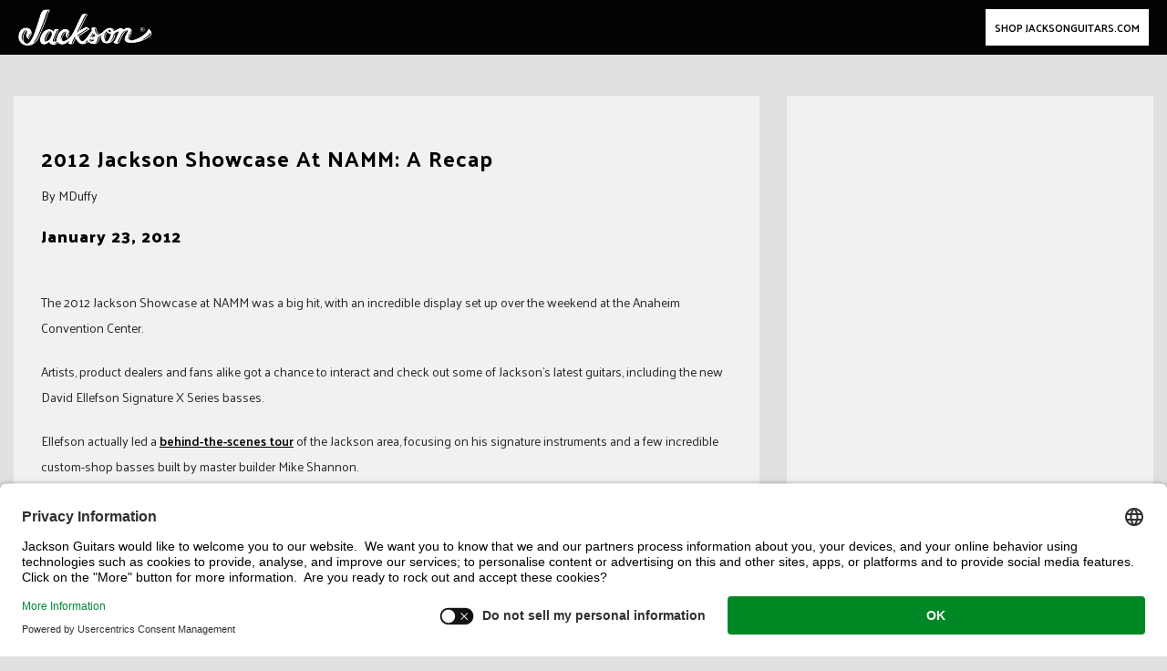

--- FILE ---
content_type: text/html; charset=UTF-8
request_url: https://blog.jacksonguitars.com/2012-jackson-showcase-at-namm-a-recap/
body_size: 16287
content:
<!DOCTYPE html>
<html lang="en-US" prefix="og: http://ogp.me/ns# article: http://ogp.me/ns/article#">
<head>
<meta charset="UTF-8">
<meta name="viewport" content="width=device-width, initial-scale=1">
<link rel="profile" href="http://gmpg.org/xfn/11">
<!--<link rel="stylesheet" type="text/css" href="//www.jacksonguitars.com/assets/app.min.css" />-->
<link rel="stylesheet" href="https://www.jacksonguitars.com/on/demandware.static/Sites-Jackson-Site/-/en_US/v1632782014063/css/global.css">

<title>2012 Jackson Showcase At NAMM: A Recap &#8211; Jackson® Guitars Blog</title>
<meta name='robots' content='max-image-preview:large' />
	<style>img:is([sizes="auto" i], [sizes^="auto," i]) { contain-intrinsic-size: 3000px 1500px }</style>
	<link rel='dns-prefetch' href='//static.addtoany.com' />
<link rel='dns-prefetch' href='//fonts.googleapis.com' />
<link rel="alternate" type="application/rss+xml" title="Jackson® Guitars Blog &raquo; Feed" href="https://blog.jacksonguitars.com/feed/" />
<script type="text/javascript">
/* <![CDATA[ */
window._wpemojiSettings = {"baseUrl":"https:\/\/s.w.org\/images\/core\/emoji\/16.0.1\/72x72\/","ext":".png","svgUrl":"https:\/\/s.w.org\/images\/core\/emoji\/16.0.1\/svg\/","svgExt":".svg","source":{"concatemoji":"https:\/\/s24176.pcdn.co\/wp-includes\/js\/wp-emoji-release.min.js"}};
/*! This file is auto-generated */
!function(s,n){var o,i,e;function c(e){try{var t={supportTests:e,timestamp:(new Date).valueOf()};sessionStorage.setItem(o,JSON.stringify(t))}catch(e){}}function p(e,t,n){e.clearRect(0,0,e.canvas.width,e.canvas.height),e.fillText(t,0,0);var t=new Uint32Array(e.getImageData(0,0,e.canvas.width,e.canvas.height).data),a=(e.clearRect(0,0,e.canvas.width,e.canvas.height),e.fillText(n,0,0),new Uint32Array(e.getImageData(0,0,e.canvas.width,e.canvas.height).data));return t.every(function(e,t){return e===a[t]})}function u(e,t){e.clearRect(0,0,e.canvas.width,e.canvas.height),e.fillText(t,0,0);for(var n=e.getImageData(16,16,1,1),a=0;a<n.data.length;a++)if(0!==n.data[a])return!1;return!0}function f(e,t,n,a){switch(t){case"flag":return n(e,"\ud83c\udff3\ufe0f\u200d\u26a7\ufe0f","\ud83c\udff3\ufe0f\u200b\u26a7\ufe0f")?!1:!n(e,"\ud83c\udde8\ud83c\uddf6","\ud83c\udde8\u200b\ud83c\uddf6")&&!n(e,"\ud83c\udff4\udb40\udc67\udb40\udc62\udb40\udc65\udb40\udc6e\udb40\udc67\udb40\udc7f","\ud83c\udff4\u200b\udb40\udc67\u200b\udb40\udc62\u200b\udb40\udc65\u200b\udb40\udc6e\u200b\udb40\udc67\u200b\udb40\udc7f");case"emoji":return!a(e,"\ud83e\udedf")}return!1}function g(e,t,n,a){var r="undefined"!=typeof WorkerGlobalScope&&self instanceof WorkerGlobalScope?new OffscreenCanvas(300,150):s.createElement("canvas"),o=r.getContext("2d",{willReadFrequently:!0}),i=(o.textBaseline="top",o.font="600 32px Arial",{});return e.forEach(function(e){i[e]=t(o,e,n,a)}),i}function t(e){var t=s.createElement("script");t.src=e,t.defer=!0,s.head.appendChild(t)}"undefined"!=typeof Promise&&(o="wpEmojiSettingsSupports",i=["flag","emoji"],n.supports={everything:!0,everythingExceptFlag:!0},e=new Promise(function(e){s.addEventListener("DOMContentLoaded",e,{once:!0})}),new Promise(function(t){var n=function(){try{var e=JSON.parse(sessionStorage.getItem(o));if("object"==typeof e&&"number"==typeof e.timestamp&&(new Date).valueOf()<e.timestamp+604800&&"object"==typeof e.supportTests)return e.supportTests}catch(e){}return null}();if(!n){if("undefined"!=typeof Worker&&"undefined"!=typeof OffscreenCanvas&&"undefined"!=typeof URL&&URL.createObjectURL&&"undefined"!=typeof Blob)try{var e="postMessage("+g.toString()+"("+[JSON.stringify(i),f.toString(),p.toString(),u.toString()].join(",")+"));",a=new Blob([e],{type:"text/javascript"}),r=new Worker(URL.createObjectURL(a),{name:"wpTestEmojiSupports"});return void(r.onmessage=function(e){c(n=e.data),r.terminate(),t(n)})}catch(e){}c(n=g(i,f,p,u))}t(n)}).then(function(e){for(var t in e)n.supports[t]=e[t],n.supports.everything=n.supports.everything&&n.supports[t],"flag"!==t&&(n.supports.everythingExceptFlag=n.supports.everythingExceptFlag&&n.supports[t]);n.supports.everythingExceptFlag=n.supports.everythingExceptFlag&&!n.supports.flag,n.DOMReady=!1,n.readyCallback=function(){n.DOMReady=!0}}).then(function(){return e}).then(function(){var e;n.supports.everything||(n.readyCallback(),(e=n.source||{}).concatemoji?t(e.concatemoji):e.wpemoji&&e.twemoji&&(t(e.twemoji),t(e.wpemoji)))}))}((window,document),window._wpemojiSettings);
/* ]]> */
</script>
<link rel='stylesheet' id='sbi_styles-css' href='https://s24176.pcdn.co/wp-content/plugins/instagram-feed/css/sbi-styles.min.css' type='text/css' media='all' />
<link rel='stylesheet' id='bootstrap-css' href='https://s24176.pcdn.co/wp-content/themes/greatmag/bootstrap/css/bootstrap.min.css' type='text/css' media='all' />
<style id='wp-emoji-styles-inline-css' type='text/css'>

	img.wp-smiley, img.emoji {
		display: inline !important;
		border: none !important;
		box-shadow: none !important;
		height: 1em !important;
		width: 1em !important;
		margin: 0 0.07em !important;
		vertical-align: -0.1em !important;
		background: none !important;
		padding: 0 !important;
	}
</style>
<link rel='stylesheet' id='wp-block-library-css' href='https://s24176.pcdn.co/wp-includes/css/dist/block-library/style.min.css' type='text/css' media='all' />
<style id='classic-theme-styles-inline-css' type='text/css'>
/*! This file is auto-generated */
.wp-block-button__link{color:#fff;background-color:#32373c;border-radius:9999px;box-shadow:none;text-decoration:none;padding:calc(.667em + 2px) calc(1.333em + 2px);font-size:1.125em}.wp-block-file__button{background:#32373c;color:#fff;text-decoration:none}
</style>
<style id='global-styles-inline-css' type='text/css'>
:root{--wp--preset--aspect-ratio--square: 1;--wp--preset--aspect-ratio--4-3: 4/3;--wp--preset--aspect-ratio--3-4: 3/4;--wp--preset--aspect-ratio--3-2: 3/2;--wp--preset--aspect-ratio--2-3: 2/3;--wp--preset--aspect-ratio--16-9: 16/9;--wp--preset--aspect-ratio--9-16: 9/16;--wp--preset--color--black: #000000;--wp--preset--color--cyan-bluish-gray: #abb8c3;--wp--preset--color--white: #ffffff;--wp--preset--color--pale-pink: #f78da7;--wp--preset--color--vivid-red: #cf2e2e;--wp--preset--color--luminous-vivid-orange: #ff6900;--wp--preset--color--luminous-vivid-amber: #fcb900;--wp--preset--color--light-green-cyan: #7bdcb5;--wp--preset--color--vivid-green-cyan: #00d084;--wp--preset--color--pale-cyan-blue: #8ed1fc;--wp--preset--color--vivid-cyan-blue: #0693e3;--wp--preset--color--vivid-purple: #9b51e0;--wp--preset--gradient--vivid-cyan-blue-to-vivid-purple: linear-gradient(135deg,rgba(6,147,227,1) 0%,rgb(155,81,224) 100%);--wp--preset--gradient--light-green-cyan-to-vivid-green-cyan: linear-gradient(135deg,rgb(122,220,180) 0%,rgb(0,208,130) 100%);--wp--preset--gradient--luminous-vivid-amber-to-luminous-vivid-orange: linear-gradient(135deg,rgba(252,185,0,1) 0%,rgba(255,105,0,1) 100%);--wp--preset--gradient--luminous-vivid-orange-to-vivid-red: linear-gradient(135deg,rgba(255,105,0,1) 0%,rgb(207,46,46) 100%);--wp--preset--gradient--very-light-gray-to-cyan-bluish-gray: linear-gradient(135deg,rgb(238,238,238) 0%,rgb(169,184,195) 100%);--wp--preset--gradient--cool-to-warm-spectrum: linear-gradient(135deg,rgb(74,234,220) 0%,rgb(151,120,209) 20%,rgb(207,42,186) 40%,rgb(238,44,130) 60%,rgb(251,105,98) 80%,rgb(254,248,76) 100%);--wp--preset--gradient--blush-light-purple: linear-gradient(135deg,rgb(255,206,236) 0%,rgb(152,150,240) 100%);--wp--preset--gradient--blush-bordeaux: linear-gradient(135deg,rgb(254,205,165) 0%,rgb(254,45,45) 50%,rgb(107,0,62) 100%);--wp--preset--gradient--luminous-dusk: linear-gradient(135deg,rgb(255,203,112) 0%,rgb(199,81,192) 50%,rgb(65,88,208) 100%);--wp--preset--gradient--pale-ocean: linear-gradient(135deg,rgb(255,245,203) 0%,rgb(182,227,212) 50%,rgb(51,167,181) 100%);--wp--preset--gradient--electric-grass: linear-gradient(135deg,rgb(202,248,128) 0%,rgb(113,206,126) 100%);--wp--preset--gradient--midnight: linear-gradient(135deg,rgb(2,3,129) 0%,rgb(40,116,252) 100%);--wp--preset--font-size--small: 13px;--wp--preset--font-size--medium: 20px;--wp--preset--font-size--large: 36px;--wp--preset--font-size--x-large: 42px;--wp--preset--spacing--20: 0.44rem;--wp--preset--spacing--30: 0.67rem;--wp--preset--spacing--40: 1rem;--wp--preset--spacing--50: 1.5rem;--wp--preset--spacing--60: 2.25rem;--wp--preset--spacing--70: 3.38rem;--wp--preset--spacing--80: 5.06rem;--wp--preset--shadow--natural: 6px 6px 9px rgba(0, 0, 0, 0.2);--wp--preset--shadow--deep: 12px 12px 50px rgba(0, 0, 0, 0.4);--wp--preset--shadow--sharp: 6px 6px 0px rgba(0, 0, 0, 0.2);--wp--preset--shadow--outlined: 6px 6px 0px -3px rgba(255, 255, 255, 1), 6px 6px rgba(0, 0, 0, 1);--wp--preset--shadow--crisp: 6px 6px 0px rgba(0, 0, 0, 1);}:where(.is-layout-flex){gap: 0.5em;}:where(.is-layout-grid){gap: 0.5em;}body .is-layout-flex{display: flex;}.is-layout-flex{flex-wrap: wrap;align-items: center;}.is-layout-flex > :is(*, div){margin: 0;}body .is-layout-grid{display: grid;}.is-layout-grid > :is(*, div){margin: 0;}:where(.wp-block-columns.is-layout-flex){gap: 2em;}:where(.wp-block-columns.is-layout-grid){gap: 2em;}:where(.wp-block-post-template.is-layout-flex){gap: 1.25em;}:where(.wp-block-post-template.is-layout-grid){gap: 1.25em;}.has-black-color{color: var(--wp--preset--color--black) !important;}.has-cyan-bluish-gray-color{color: var(--wp--preset--color--cyan-bluish-gray) !important;}.has-white-color{color: var(--wp--preset--color--white) !important;}.has-pale-pink-color{color: var(--wp--preset--color--pale-pink) !important;}.has-vivid-red-color{color: var(--wp--preset--color--vivid-red) !important;}.has-luminous-vivid-orange-color{color: var(--wp--preset--color--luminous-vivid-orange) !important;}.has-luminous-vivid-amber-color{color: var(--wp--preset--color--luminous-vivid-amber) !important;}.has-light-green-cyan-color{color: var(--wp--preset--color--light-green-cyan) !important;}.has-vivid-green-cyan-color{color: var(--wp--preset--color--vivid-green-cyan) !important;}.has-pale-cyan-blue-color{color: var(--wp--preset--color--pale-cyan-blue) !important;}.has-vivid-cyan-blue-color{color: var(--wp--preset--color--vivid-cyan-blue) !important;}.has-vivid-purple-color{color: var(--wp--preset--color--vivid-purple) !important;}.has-black-background-color{background-color: var(--wp--preset--color--black) !important;}.has-cyan-bluish-gray-background-color{background-color: var(--wp--preset--color--cyan-bluish-gray) !important;}.has-white-background-color{background-color: var(--wp--preset--color--white) !important;}.has-pale-pink-background-color{background-color: var(--wp--preset--color--pale-pink) !important;}.has-vivid-red-background-color{background-color: var(--wp--preset--color--vivid-red) !important;}.has-luminous-vivid-orange-background-color{background-color: var(--wp--preset--color--luminous-vivid-orange) !important;}.has-luminous-vivid-amber-background-color{background-color: var(--wp--preset--color--luminous-vivid-amber) !important;}.has-light-green-cyan-background-color{background-color: var(--wp--preset--color--light-green-cyan) !important;}.has-vivid-green-cyan-background-color{background-color: var(--wp--preset--color--vivid-green-cyan) !important;}.has-pale-cyan-blue-background-color{background-color: var(--wp--preset--color--pale-cyan-blue) !important;}.has-vivid-cyan-blue-background-color{background-color: var(--wp--preset--color--vivid-cyan-blue) !important;}.has-vivid-purple-background-color{background-color: var(--wp--preset--color--vivid-purple) !important;}.has-black-border-color{border-color: var(--wp--preset--color--black) !important;}.has-cyan-bluish-gray-border-color{border-color: var(--wp--preset--color--cyan-bluish-gray) !important;}.has-white-border-color{border-color: var(--wp--preset--color--white) !important;}.has-pale-pink-border-color{border-color: var(--wp--preset--color--pale-pink) !important;}.has-vivid-red-border-color{border-color: var(--wp--preset--color--vivid-red) !important;}.has-luminous-vivid-orange-border-color{border-color: var(--wp--preset--color--luminous-vivid-orange) !important;}.has-luminous-vivid-amber-border-color{border-color: var(--wp--preset--color--luminous-vivid-amber) !important;}.has-light-green-cyan-border-color{border-color: var(--wp--preset--color--light-green-cyan) !important;}.has-vivid-green-cyan-border-color{border-color: var(--wp--preset--color--vivid-green-cyan) !important;}.has-pale-cyan-blue-border-color{border-color: var(--wp--preset--color--pale-cyan-blue) !important;}.has-vivid-cyan-blue-border-color{border-color: var(--wp--preset--color--vivid-cyan-blue) !important;}.has-vivid-purple-border-color{border-color: var(--wp--preset--color--vivid-purple) !important;}.has-vivid-cyan-blue-to-vivid-purple-gradient-background{background: var(--wp--preset--gradient--vivid-cyan-blue-to-vivid-purple) !important;}.has-light-green-cyan-to-vivid-green-cyan-gradient-background{background: var(--wp--preset--gradient--light-green-cyan-to-vivid-green-cyan) !important;}.has-luminous-vivid-amber-to-luminous-vivid-orange-gradient-background{background: var(--wp--preset--gradient--luminous-vivid-amber-to-luminous-vivid-orange) !important;}.has-luminous-vivid-orange-to-vivid-red-gradient-background{background: var(--wp--preset--gradient--luminous-vivid-orange-to-vivid-red) !important;}.has-very-light-gray-to-cyan-bluish-gray-gradient-background{background: var(--wp--preset--gradient--very-light-gray-to-cyan-bluish-gray) !important;}.has-cool-to-warm-spectrum-gradient-background{background: var(--wp--preset--gradient--cool-to-warm-spectrum) !important;}.has-blush-light-purple-gradient-background{background: var(--wp--preset--gradient--blush-light-purple) !important;}.has-blush-bordeaux-gradient-background{background: var(--wp--preset--gradient--blush-bordeaux) !important;}.has-luminous-dusk-gradient-background{background: var(--wp--preset--gradient--luminous-dusk) !important;}.has-pale-ocean-gradient-background{background: var(--wp--preset--gradient--pale-ocean) !important;}.has-electric-grass-gradient-background{background: var(--wp--preset--gradient--electric-grass) !important;}.has-midnight-gradient-background{background: var(--wp--preset--gradient--midnight) !important;}.has-small-font-size{font-size: var(--wp--preset--font-size--small) !important;}.has-medium-font-size{font-size: var(--wp--preset--font-size--medium) !important;}.has-large-font-size{font-size: var(--wp--preset--font-size--large) !important;}.has-x-large-font-size{font-size: var(--wp--preset--font-size--x-large) !important;}
:where(.wp-block-post-template.is-layout-flex){gap: 1.25em;}:where(.wp-block-post-template.is-layout-grid){gap: 1.25em;}
:where(.wp-block-columns.is-layout-flex){gap: 2em;}:where(.wp-block-columns.is-layout-grid){gap: 2em;}
:root :where(.wp-block-pullquote){font-size: 1.5em;line-height: 1.6;}
</style>
<link rel='stylesheet' id='chld_thm_cfg_parent-css' href='https://s24176.pcdn.co/wp-content/themes/greatmag/style.css' type='text/css' media='all' />
<link rel='stylesheet' id='greatmag-style-css' href='https://s24176.pcdn.co/wp-content/themes/JacksonNews2021/style.css' type='text/css' media='all' />
<style id='greatmag-style-inline-css' type='text/css'>
.site-title,.site-title a,.site-title a:hover { color:#000000}
.site-description { color:#999999}
.site-branding { background-color:#eeeeee}
.navbar.bgf6 { background-color:#f6f6f6}
.top-header { background-color:#222222}
.navbar .navbar-nav > li > a { color:#999999}
.preloader,.progress-bar,.comment-form .btn:hover, .comment-form .btn:focus,.contact-form .btn,.back-to-page:hover, .back-to-page:focus,.ready-to-contact .btn,.dc2:first-letter,.list-style1 li:before,.navbar .navbar-nav > li .dropdown-menu > li .absp-cat:hover, .navbar .navbar-nav > li .dropdown-menu > li .absp-cat:focus,.absp-cat:hover, .absp-cat:focus,.btn-primary:hover, .btn-primary:focus,.button:hover,button:hover,input[type="button"]:hover,input[type="reset"]:hover,input[type="submit"]:hover { background-color:#000000}
a:hover,a:focus,.nav>li>a:hover, .nav>li>a:focus,.sidebar-area .widget a:hover,.ps-quote:before,.author-posts-link,.fun-fact .this-icon,.dc1:first-letter,.list-style3 li:before,.list-style2 li:before,.pbc-carousel .owl-prev:hover, .pbc-carousel .owl-prev:focus, .pbc-carousel .owl-next:hover, .pbc-carousel .owl-next:focus, .pbc-carousel2 .owl-prev:hover, .pbc-carousel2 .owl-prev:focus, .pbc-carousel2 .owl-next:hover, .pbc-carousel2 .owl-next:focus, .video-posts-carousel .owl-prev:hover, .video-posts-carousel .owl-prev:focus, .video-posts-carousel .owl-next:hover, .video-posts-carousel .owl-next:focus,.post-title-small:hover, .post-title-small:focus,.post-title-standard:hover, .post-title-standard:focus,.go-top:hover, .go-top:focus,.mob-social-menu li a:hover, .mob-social-menu li a:focus,.off-close,.navbar .navbar-nav > li .dropdown-menu > li .this-title a:hover, .navbar .navbar-nav > li .dropdown-menu > li .this-title a:focus,.section-title .this-title span,.breaking-news.media a:hover, .breaking-news.media a:focus, .review-stars li { color:#000000}
.comment-form .btn:hover, .comment-form .btn:focus,.fun-fact .this-icon,.login-drop { border-color:#000000}
.footer-widgets { background-color:#222222}
.footer-widgets, .footer-widgets a:not(:hover) { color:#bbbbbb}
.footer-widgets .widget-title { color:#ffffff}
.bottom-footer { background-color:#191919}
.site-info, .site-info a:not(:hover) { color:#ffffff}
body, .sidebar-area .widget, .sidebar-area .widget a, .sidebar-area .widget select { color:#282828}
body { font-family:Palanquin;}
h1,h2,h3,h4,h5,h6,.site-title,.post-title-standard,.post-title-small,.post-title-big { font-family:Palanquin Dark;}
.site-title { font-size:24px; }
.site-description { font-size:16px; }
body { font-size:14px; }
.navbar .navbar-nav > li > a { font-size:13px; }
.post-title-standard { font-size:16px; }
.entry-title.post-title-big { font-size:24px; }
.widget-area .widget-title, .footer-widgets .widget-title { font-size:12px; }

</style>
<link rel='stylesheet' id='greatmag-fonts-css' href='https://fonts.googleapis.com/css?family=Palanquin%3A400%2C400italic%2C600%2C600italic%7CPalanquin+Dark%3A400%2C400italic%2C600%2C600italic&#038;subset=latin%2Clatin-ext%2Ccyrillic' type='text/css' media='all' />
<link rel='stylesheet' id='font-awesome-css' href='https://s24176.pcdn.co/wp-content/themes/greatmag/fonts/font-awesome.min.css' type='text/css' media='all' />
<link rel='stylesheet' id='addtoany-css' href='https://s24176.pcdn.co/wp-content/plugins/add-to-any/addtoany.min.css' type='text/css' media='all' />
<style id='addtoany-inline-css' type='text/css'>
a.a2a_i, i.a2a_i {
    font-family: palanquin dark !important;
    color: #000 !important;
    text-transform: uppercase !important;
    font-size: .69rem !important;
    letter-spacing: 1px !important;
}

#a2apage_show_more_less {
    font-size: .69rem !important;
    font-family: palanquin dark !important; 
    text-transform: uppercase !important;
    letter-spacing: 1px !important;
    color: #000;
}
</style>
<script type="text/javascript" id="addtoany-core-js-before">
/* <![CDATA[ */
window.a2a_config=window.a2a_config||{};a2a_config.callbacks=[];a2a_config.overlays=[];a2a_config.templates={};
a2a_config.color_main = "000";a2a_config.color_border = "353535";a2a_config.color_link_text = "353535";a2a_config.color_link_text_hover = "f1f1f1";a2a_config.color_arrow_hover = "fff";
/* ]]> */
</script>
<script type="text/javascript" defer src="https://static.addtoany.com/menu/page.js" id="addtoany-core-js"></script>
<script type="text/javascript" src="https://s24176.pcdn.co/wp-includes/js/jquery/jquery.min.js" id="jquery-core-js"></script>
<script type="text/javascript" src="https://s24176.pcdn.co/wp-includes/js/jquery/jquery-migrate.min.js" id="jquery-migrate-js"></script>
<script type="text/javascript" defer src="https://s24176.pcdn.co/wp-content/plugins/add-to-any/addtoany.min.js" id="addtoany-jquery-js"></script>
<script type="text/javascript" id="whp7094front.js2261-js-extra">
/* <![CDATA[ */
var whp_local_data = {"add_url":"https:\/\/blog.jacksonguitars.com\/wp-admin\/post-new.php?post_type=event","ajaxurl":"https:\/\/blog.jacksonguitars.com\/wp-admin\/admin-ajax.php"};
/* ]]> */
</script>
<script type="text/javascript" src="https://s24176.pcdn.co/wp-content/plugins/wp-security-hardening/modules/js/front.js" id="whp7094front.js2261-js"></script>
<link rel="https://api.w.org/" href="https://blog.jacksonguitars.com/wp-json/" /><link rel="alternate" title="JSON" type="application/json" href="https://blog.jacksonguitars.com/wp-json/wp/v2/posts/5258" /><link rel="EditURI" type="application/rsd+xml" title="RSD" href="https://blog.jacksonguitars.com/xmlrpc.php?rsd" />

<link rel="canonical" href="https://blog.jacksonguitars.com/2012-jackson-showcase-at-namm-a-recap/" />
<link rel='shortlink' href='https://blog.jacksonguitars.com/?p=5258' />
<link rel="alternate" title="oEmbed (JSON)" type="application/json+oembed" href="https://blog.jacksonguitars.com/wp-json/oembed/1.0/embed?url=https%3A%2F%2Fblog.jacksonguitars.com%2F2012-jackson-showcase-at-namm-a-recap%2F" />
<link rel="alternate" title="oEmbed (XML)" type="text/xml+oembed" href="https://blog.jacksonguitars.com/wp-json/oembed/1.0/embed?url=https%3A%2F%2Fblog.jacksonguitars.com%2F2012-jackson-showcase-at-namm-a-recap%2F&#038;format=xml" />

		<!-- GA Google Analytics @ https://m0n.co/ga -->
		<script async src="https://www.googletagmanager.com/gtag/js?id=UA-4063999-3"></script>
		<script>
			window.dataLayer = window.dataLayer || [];
			function gtag(){dataLayer.push(arguments);}
			gtag('js', new Date());
			gtag('config', 'UA-4063999-3');
		</script>

	<!-- Global site tag (gtag.js) - Google Analytics -->
<script async src="https://www.googletagmanager.com/gtag/js?id=UA-4063999-3"></script>
<script>
  window.dataLayer = window.dataLayer || [];
  function gtag(){dataLayer.push(arguments);}
  gtag('js', new Date());

  gtag('config', 'UA-4063999-3');
</script>

<meta property="og:title" name="og:title" content="2012 Jackson Showcase At NAMM: A Recap" />
<meta property="og:type" name="og:type" content="article" />
<meta property="og:image" name="og:image" content="https://s24176.pcdn.co/wp-content/uploads/2012/01/IanEllefson.jpg" />
<meta property="og:image" name="og:image" content="https://s24176.pcdn.co/wp-content/uploads/2012/01/ASmith.jpg" />
<meta property="og:url" name="og:url" content="https://blog.jacksonguitars.com/2012-jackson-showcase-at-namm-a-recap/" />
<meta property="og:description" name="og:description" content="The 2012 Jackson Showcase at NAMM was a big hit, with an incredible display set up over the weekend at the Anaheim Convention Center. Artists,&nbsp;[ &hellip; ]" />
<meta property="og:locale" name="og:locale" content="en_US" />
<meta property="og:site_name" name="og:site_name" content="Jackson® Guitars Blog" />
<meta property="twitter:card" name="twitter:card" content="summary_large_image" />
<meta property="article:tag" name="article:tag" content="2012 Jackson Showcase" />
<meta property="article:tag" name="article:tag" content="Adrian Smith" />
<meta property="article:tag" name="article:tag" content="Anthrax" />
<meta property="article:tag" name="article:tag" content="Chris Broderick" />
<meta property="article:tag" name="article:tag" content="David Ellefson" />
<meta property="article:tag" name="article:tag" content="Iron Maiden" />
<meta property="article:tag" name="article:tag" content="Megadeth" />
<meta property="article:tag" name="article:tag" content="Metal Mike Chlasciak" />
<meta property="article:tag" name="article:tag" content="NAMM" />
<meta property="article:tag" name="article:tag" content="Scott Ian" />
<meta property="article:section" name="article:section" content="Artist News" />
<meta property="article:published_time" name="article:published_time" content="2012-01-23T21:02:21-07:00" />
<meta property="article:modified_time" name="article:modified_time" content="2012-01-23T21:23:15-07:00" />
<meta property="article:author" name="article:author" content="https://blog.jacksonguitars.com/author/mduffy/" />
<style> .entry-footer .byline{ display:none !important; } </style><style> .entry-meta .byline{ display:none !important; } </style><style> .entry-footer .comments-link{ display:none !important; } </style><style> .entry-meta .comments-link{ display:none !important; } </style><meta name="bmi-version" content="2.0.0" /><style type="text/css" id="custom-background-css">
body.custom-background { background-color: #e0e0e0; }
</style>
	      <script defer type="text/javascript" id="bmip-js-inline-remove-js">
        function objectToQueryString(obj){
          return Object.keys(obj).map(key => key + '=' + obj[key]).join('&');
        }

        function globalBMIKeepAlive() {
          let xhr = new XMLHttpRequest();
          let data = { action: "bmip_keepalive", token: "bmip", f: "refresh" };
          let url = 'https://blog.jacksonguitars.com/wp-admin/admin-ajax.php' + '?' + objectToQueryString(data);
          xhr.open('POST', url, true);
          xhr.setRequestHeader("X-Requested-With", "XMLHttpRequest");
          xhr.onreadystatechange = function () {
            if (xhr.readyState === 4) {
              let response;
              if (response = JSON.parse(xhr.responseText)) {
                if (typeof response.status != 'undefined' && response.status === 'success') {
                  //setTimeout(globalBMIKeepAlive, 3000);
                } else {
                  //setTimeout(globalBMIKeepAlive, 20000);
                }
              }
            }
          };

          xhr.send(JSON.stringify(data));
        }

        document.querySelector('#bmip-js-inline-remove-js').remove();
      </script>
      		<style type="text/css" id="wp-custom-css">
			/***TOP NEWS BANNER + INSTA GRID ***/

.sticky-posts-blocks.sticky-posts.isotope-gallery {
  display: none;
}
#masthead.site-header {
  padding-top: 0px !important;
}

#pg-13786-0 {
  display: none;
}

#sbi_images {
  background: #E0E0E0;
}
#sb_instagram {
  background: transparent !important;
}

 /**NAV FIXES**/
body header {
    margin-top: 0px;
}
.notneeded {
            opacity: 0;
            width: 13px;
        }
        
        .newsfeed-logo {
            width: 117.267 !important;
            height: 32px !important;
        }
        
        body.open-navigation::after,
        body.open-search-form::after {
            opacity: 0 !important;
            bottom: 0;
        }
        
        .newsfeed-footerlinks {
            padding-bottom: 0px;
        }
        
        .c-site-footer .c-site-footer__nav .newsfeed-footerlinks .global-footer__list {
            -ms-flex: 0 0 calc(50% - 2rem);
            flex: 0 0 calc(50% - 2rem);
            width: calc(50% - 2rem);
        }
        
        @media (min-width:768px) {
            .c-site-footer .c-site-footer__nav .newsfeed-footerlinks .global-footer__list {
                -ms-flex: 0 0 calc(33% - 2rem);
                flex: 0 0 calc(33% - 2rem);
                width: calc(33% - 2rem);
            }
					
        }
.navbar-header {
    float: none;
}

.navbar-header {
            height: 64px;
        }
        
        header nav {
            height: 64px !important;
        }

.navbar-header .content-category-nav {
top: 64px !important;
        }

@media (max-width:1278px) {
.navbar-header .content-category-nav {
top: 0px !important;
        }
	
.right-menu.right-menu--wrapper.order-sm-1 {
  position: absolute;
  right: 0px;
}
}

/**TEMPLATE**/

header#masthead {
    margin-top: 0px !important;
    padding-top: 0px !important;
} 

#masthead {
  margin-top: 108px !important;
}

header#masthead.stuck {
  padding-top: 58px !important;
}
.sticky-post .sticky-inner::after, .sticky-post-style2::after {
    background: rgba(0, 0, 0, 0) linear-gradient(to bottom, rgba(0, 0, 0, 0) 0%, rgba(0, 0, 0, 0.9) 100%) repeat scroll 0 0;
}

.container {
    max-width: 1400px;
    width:100%;
}

.site-branding.vhome3.row.m0 {
    display: none;
}

.navbar.bgf6 {
    background-color: #000;
	display:none;
}


.single .entry-header {
    margin-bottom: 50px;
}

.bottom-footer {
    padding: 0;
}

.bottom-footer .site-info {
    display: none;
}

.top-header.row {
    display: none;
}

.roww #primary {
    padding-left: 0px;
}

.roww .sidebar-area {
    padding-left: 30px;
}

.hentry {
    background-color: #f1f1f1;
    width: 100%;
}

.sticky-post .sticky-inner::after, .sticky-post-style2::after {
    background: rgba(0, 0, 0, 0) linear-gradient(to bottom, rgba(0, 0, 0, 0) 0%, rgba(0, 0, 0, 0.75) 100%) repeat scroll 0 0;
}

#comments {
display:none !important;
}

.off-canvas-trigger .icon-bar {
    background-color: #fff !important;
    display: block;
}

.off-logo {
    display: none !important;
}
.off-widget {
    padding: 90px 40px !important;

}
.mob-menu-box1.off-widget {
    padding-top: 0px !important;
}
.off-canvas.row.open {
    background-color: #000 !important;
    z-index: 1000 !important;
}

.off-close.outer {
    z-index: 999 !important;
}

.mob-menu > li > a {
    text-transform: uppercase !important;
    font-size: .85rem !important;
    font-weight: 400 !important;
    color: #939393 !important;
    padding-top: 10px !important;
    padding-bottom: 10px !important;
    font-family: palanquin dark !important;
    letter-spacing: 2px !important;
}

.mob-menu > li > a:hover {
   background-color:transparent !important;
   color:#f1f1f1 !important;
}


@media screen and (max-width: 1023px) {
header#masthead {
    padding-top: 61px !important;
}

}

.post-by-cats.style3 {
    background-color: #f1f1f1  !important;
}


.sidebar-area .widget {
    background-color: #f1f1f1 !important;
}

.hentry {
    background-color: #f1f1f1;
}

.sticky-post .post-meta {
    display: none !important;
}


/**IMAGE OBJECTS**/

.jax-blog-featured img {
    height: auto;
    width: 100%;
}

.post-main-image img {
    display: inline-block;
    width: 100%;
}


/**TYPOGRAPHY**/

.page-header h1 {
color:#000;
}

h1, h2, h3, h4, h5, h6, .site-title, .post-title-standard, .post-title-small, .post-title-big {
    font-family: Palanquin Dark;
    letter-spacing: 1px;
}

.post-title-big {
    font-size: 20px;
    text-transform: uppercase;
    font-weight: normal;
}

.jax-blog-featured span {
    letter-spacing: 3px !important;
    font-weight: 100 !important;
}

.post-title-big {
    font-size: 20px;
    text-transform: none;
    font-weight: 400;
}

.post-title-standard {
    font-size: 15px;
    text-transform: none;
    font-weight: 500;
}


.post-cat.big-bline .ispan span::after, .widget-title.big-bline .ispan::after {
    background: #287104 !important;
}



.widget_recent_entries li::before {
    font-family: palanquin dark;
    font-size: 25px;
}


.entry-title a {
color:#000 !important;

}

.entry-footer a {
color:#353535 !important;
}

.entry-content a {
    color: #000 !important;
    font-weight: bold;
    text-decoration: underline;
}

.navbar .navbar-nav > li > a:hover, .navbar .navbar-nav > li > a:focus {
    color: #f1f1f1 !important;
}

#menu-jackson-guitars li a {
    font-size: .69rem;
    font-family: Palanquin Dark;
    letter-spacing: 1px;
    font-weight: 600;
}

.navbar-nav>li>a {
    line-height: 18px !important;
}

.navbar .navbar-nav > li:hover > a, .navbar .navbar-nav > li:hover > a:hover, .navbar .navbar-nav > li:hover > a:focus, .navbar .navbar-nav > li:focus > a, .navbar .navbar-nav > li:focus > a:hover, .navbar .navbar-nav > li:focus > a:focus, .navbar .navbar-nav > li.active > a, .navbar .navbar-nav > li.active > a:hover, .navbar .navbar-nav > li.active > a:focus, .navbar .navbar-nav > li.open > a, .navbar .navbar-nav > li.open > a:hover, .navbar .navbar-nav > li.open > a:focus {
    color: #f1f1f1;
}

.post-meta .date {
    color: #999999;
    margin-left: -6px;
}

.post-meta .author {
    display: none;
}

.post-by-cats .post-meta {
    color: transparent;
}


.post-meta {
    color: transparent;
}

.archive-header h2 {
    color: #000 !important;
}

.jax-blog-featured a {
    color: #f1f1f1 !important;
}


.post-meta .date {
    color: #353535 !important;
}

/** APP CSS FIXES **/

.entry-header {
position: relative !important; 
height: auto !important; 
}

.entry-header.stuck {
    position: relative !important;
    height:auto !important;
    box-shadow: none !important;
    background-color: transparent !important;

}


.page-header {
position: relative !important; 
height: auto !important; 
color:#f1f1f1 !important;
z-index:0 !important;
}

.page-header.stuck {
    position: relative !important;
    height:auto !important;
    box-shadow: none !important;
}

.row {
    margin-left:auto !important;
    margin-right: auto !important;
    
}

.post-navigation a {
    color: #000 !important;
}


.widget-area a {
    color: #000 !important;
}

.owl-stage-outer a {
    color: #000 !important;
    font-weight: 400;
}

html {
    font-size: 100% !important;
}

.row::before, .row::after {
    content: initial !important;
}

#masthead .navbar.affix {
    top: 58px;
}

.post-cat, .widget-title {
    border-bottom: 0px solid #f6f6f6 !important;
}

.off-widget + .off-widget {
    border-top: 0px solid #373737;
}

.off-close {
    background-color: transparent;
    color: #f1f1f1 !important;
    top: 30px !important;
    position: relative;
    font-size: 25px;
}

.posts-layout .featured-img img {
    width: 100%;
}


.absp-cat {
    color: #f1f1f1 !important;
}

.absp-cat:hover, .absp-cat:focus {
    color: #fff;
    background-color: #287104 !important;
}

.archive-header.stuck {
    position: relative !important;
    z-index: 10 !important;
}

.entry-header.stuck {
    position: relative !important;
    z-index: 100 !important;
}

.siteorigin-panels-stretch.panel-row-style.panel-row-style-for-13786-0 {
    padding-top: 0px !important;
}

.widget_recent_entries li::before {
    content: "" counter(rposts) !important;
margin-left: -10px !important;
margin-right: 10px !important;
}

.archive-header {
    background-color: #E0E0E0 !important;
}

.absp-cat {
  display: none;
}

.post-by-cats {
  padding: 30px;
  position: relative;
  background-color: #F1F1F1;
}		</style>
		</head>

<body class="wp-singular post-template-default single single-post postid-5258 single-format-standard custom-background wp-theme-greatmag wp-child-theme-JacksonNews2021 group-blog">
    
<div id="page-container">   
    
<!--BEGIN SHOPIFY BASIC HEADER--->

    <style>
        
        .jax-news-header {
            position: sticky;
            top: 0;
            width: 100%;
            height: 60px;
            background-color: #020202;
            display: flex;
            align-items: center;
            justify-content: space-between;
            padding: 0 20px;
            z-index: 1000;
        }

        .jax-news-header img {
            height: 40px;
        }

        .jax-news-cta-button {
            display: inline-flex;
            align-items: center;
            justify-content: center;
            line-height: 20px;
            text-decoration: none;
            padding: 10px 10px;
            transition: all .5s cubic-bezier(0, 0, .23, 1);
            color: #000;
            background-color: #FFF;
            font-size: .751rem;
            font-weight: 600;
            text-transform: uppercase;
            border-radius: 0;
            cursor: pointer;
        }

        .jax-news-cta-button:hover {
            background-color: #f1f1f1;
        }

        
        @import url('https://fonts.googleapis.com/css2?family=Palanquin:wght@500&display=swap');
    </style>


    <header class="jax-news-header">
        <a href="https://jacksonguitars.com"><img src="https://www.jacksonguitars.com/cdn/shop/files/jackson_logo.svg?v=1738832428&width=145" alt="Jackson Guitars Logo"></a>
        <a href="https://jacksonguitars.com" class="jax-news-cta-button">Shop JacksonGuitars.com</a>
    </header>
<!--END SHOPIFY BASIC HEADER--->

<!--BEGIN SFCC JACKSON NAVIGATION  

    <header class="c-site-header" data-siteid="Jackson">
        <div class="c-site-header__top hidden-xs-down">
            <div class="container c-site-header__container">
                <div class="row c-site-header__row">
                    <div class="col-12">
                        <div class="c-site-header__top__main">
                            <div class="c-site-header__top__nav">
                                <div class="content-asset">
                                    <ul id="top-nav-menu" data-test="hdr-global">
                                        <li>
                                            <a href="https://support.jacksonguitars.com" class="global-header-mobile__links global-header__link" data-id="support" data-nav-1="support" data-test="support"> <span class="main-menu-title">Support</span> </a>
                                        </li>
                                    </ul>
                                </div>
                            </div>
                        </div>
                    </div>
                </div>
            </div>
        </div>
        <nav>
            <div class="header c-site-header__main__header">
                <div class="navbar-header">
                    <div class="navbar-header-container">
                        <div class="left-menu">
                           
                            <div class="brand c-site-header__brand newsfeed-logo">
                                <a class="c-site-header__brand--link" href="https://jacksonguitars.com" title="Jackson Guitars"><img style="left: 4px;
position: relative; width:118px; height:32px;padding-top: 0px;padding-bottom: 0px;padding-left: 0px; bottom: 10px;" src="https://images.ctfassets.net/4jcppgetbqrc/6WToDGcMMgACuki24qYAkK/ffb38e3d25308c6bd5fa021b77718ef7/jackson-logo.png"></a>
                            </div>
                        </div>
                        
                        <div class="right-menu right-menu--wrapper order-sm-1">
                        <div class="hamburger-menu d-hf-md-none">
                            <button class="navbar-toggler open-nav d-hf-md-none" type="button" aria-controls="sg-navbar-collapse" aria-expanded="false" aria-label="Toggle navigation">
                               <svg width="21" height="14" viewBox="0 0 21 14" fill="none" xmlns="http://www.w3.org/2000/svg">
<g clip-path="url(#clip0_1_6)">
<g clip-path="url(#clip1_1_6)">
<path d="M19.625 11.5H1.375C0.891751 11.5 0.5 11.8918 0.5 12.375C0.5 12.8582 0.891751 13.25 1.375 13.25H19.625C20.1082 13.25 20.5 12.8582 20.5 12.375C20.5 11.8918 20.1082 11.5 19.625 11.5Z" fill="white"/>
<path d="M19.625 6H1.375C0.891751 6 0.5 6.39175 0.5 6.875C0.5 7.35825 0.891751 7.75 1.375 7.75H19.625C20.1082 7.75 20.5 7.35825 20.5 6.875C20.5 6.39175 20.1082 6 19.625 6Z" fill="white"/>
<path d="M19.625 0.5H1.375C0.891751 0.5 0.5 0.891751 0.5 1.375C0.5 1.85825 0.891751 2.25 1.375 2.25H19.625C20.1082 2.25 20.5 1.85825 20.5 1.375C20.5 0.891751 20.1082 0.5 19.625 0.5Z" fill="white"/>
</g>
</g>
<defs>
<clipPath id="clip0_1_6">
<rect width="20" height="13" fill="white" transform="translate(0.5 0.5)"/>
</clipPath>
<clipPath id="clip1_1_6">
<rect width="20" height="13" fill="white" transform="translate(0.5 0.5)"/>
</clipPath>
</defs>
</svg>

                                
                            </button>
                            <button class="navbar-toggler back-nav d-hf-md-none" type="button" style="display: none;" aria-controls="sg-navbar-collapse" aria-expanded="false" aria-label="Toggle navigation">
                                <svg width="10" height="19" viewBox="0 0 10 19" fill="none" xmlns="http://www.w3.org/2000/svg">
<g clip-path="url(#clip0_1_3)">
<g clip-path="url(#clip1_1_3)">
<path d="M7.93001 1.347L0.790009 9.677L7.93001 18.006C7.9717 18.0555 8.02295 18.0961 8.08068 18.1254C8.13841 18.1547 8.20145 18.172 8.26603 18.1764C8.33061 18.1808 8.39542 18.1721 8.45658 18.1509C8.51774 18.1297 8.574 18.0964 8.62201 18.053C8.72034 17.9648 8.78022 17.8417 8.78882 17.7099C8.79741 17.5781 8.75405 17.4482 8.66801 17.348L2.09201 9.677L8.66801 2.005C8.75429 1.90492 8.79782 1.77496 8.78922 1.6431C8.78061 1.51123 8.72057 1.38803 8.62201 1.3C8.57402 1.25674 8.51783 1.22357 8.45676 1.20245C8.3957 1.18134 8.33101 1.17272 8.26655 1.17711C8.20209 1.18149 8.13917 1.19879 8.08152 1.22798C8.02388 1.25716 7.9727 1.29764 7.93101 1.347" fill="white"/>
</g>
</g>
<defs>
<clipPath id="clip0_1_3">
<rect width="9" height="18" fill="white" transform="translate(0.5 0.5)"/>
</clipPath>
<clipPath id="clip1_1_3">
<rect width="9" height="18" fill="white" transform="translate(0.5 0.5)"/>
</clipPath>
</defs>
</svg>

                                
                            </button>
                            <button class="navbar-toggler close-nav d-hf-md-none" style="display: none;" type="button" aria-controls="sg-navbar-collapse" aria-expanded="false" aria-label="Toggle navigation">
                              <svg width="19" height="19" viewBox="0 0 19 19" fill="none" xmlns="http://www.w3.org/2000/svg">
<g clip-path="url(#clip0_1_11)">
<g clip-path="url(#clip1_1_11)">
<path d="M18.072 2.714L16.572 1.214L9.49999 8.286L2.42999 1.214L0.929993 2.714L7.99999 9.78601L0.929993 16.857L2.42999 18.357L9.49999 11.286L16.572 18.357L18.072 16.857L11 9.78601L18.072 2.714Z" fill="white"/>
</g>
</g>
<defs>
<clipPath id="clip0_1_11">
<rect width="18" height="18" fill="white" transform="translate(0.5 0.5)"/>
</clipPath>
<clipPath id="clip1_1_11">
<rect width="18" height="18" fill="white" transform="translate(0.5 0.5)"/>
</clipPath>
</defs>
</svg>

                               
                            </button>
                        </div>
                    </div>
                        
                        
                        <div class="center-menu">
                            <div class="content-category-nav">
                                <div class="content-category-nav__inner d-hf-md-none">
                                <div class="brand c-site-header__brand">
     <a class="c-site-header__brand--link" href="https://jacksonguitars.com" title="Jackson Guitars"><img style="left: 4px;
position: relative; width:118px; height:32px; padding-top: 0px;padding-bottom: 0px;padding-left: 0px; bottom: 0px;" src="https://images.ctfassets.net/4jcppgetbqrc/6WToDGcMMgACuki24qYAkK/ffb38e3d25308c6bd5fa021b77718ef7/jackson-logo.png"></a>
</div>

                                <div class="hamburger-menu">
                                    <button class="navbar-toggler close-nav active" style="" type="button" aria-controls="sg-navbar-collapse" aria-expanded="false" aria-label="Toggle navigation">
                                        <svg width="19" height="19" viewBox="0 0 19 19" fill="none" xmlns="http://www.w3.org/2000/svg">
<g clip-path="url(#clip0_1_11)">
<g clip-path="url(#clip1_1_11)">
<path d="M18.072 2.714L16.572 1.214L9.49999 8.286L2.42999 1.214L0.929993 2.714L7.99999 9.78601L0.929993 16.857L2.42999 18.357L9.49999 11.286L16.572 18.357L18.072 16.857L11 9.78601L18.072 2.714Z" fill="white"/>
</g>
</g>
<defs>
<clipPath id="clip0_1_11">
<rect width="18" height="18" fill="white" transform="translate(0.5 0.5)"/>
</clipPath>
<clipPath id="clip1_1_11">
<rect width="18" height="18" fill="white" transform="translate(0.5 0.5)"/>
</clipPath>
</defs>
</svg>

                                    </button>
                                </div>
                            </div>
                                
                                <div class="content-asset"> <a class="drilldown-home" href="https://jacksonguitars.com" data-test="hdr-category-home">
                                  Home</a>
                                    <ul style="left: 4px;position: relative;" id="main-menu-nav">
                                        <li id="header-main-flyouts-guitars">
                                            <a data-test="hdr-category-guitars" href="https://www.jacksonguitars.com/en-US/guitars" class="global-header-mobile__links global-header__link" data-flyout="product-nav"> <span class="menu-title">GUITARS</span> <span class="icon icon--inline icon--left-spacing fdr-icon fdr-icon--triangle-down notneeded"></span> </a>
                                        </li>
                                        <li id="header-main-flyouts-bass">
                                            <a data-test="hdr-category-basses" href="https://www.jacksonguitars.com/en-US/basses" class="global-header-mobile__links global-header__link" data-flyout="product-nav"> <span class="menu-title">BASSES</span> <span class="icon icon--inline icon--left-spacing fdr-icon fdr-icon--triangle-down notneeded"></span> </a>
                                        </li>
                                        <li id="header-main-flyouts-accessories">
                                            <a data-test="hdr-category-accessories" href="https://www.jacksonguitars.com/en-US/accessories" class="global-header-mobile__links global-header__link" data-flyout="product-nav"> <span class="menu-title">ACCESSORIES</span> <span class="icon icon--inline icon--left-spacing fdr-icon fdr-icon--triangle-down notneeded"></span> </a>
                                        </li>
                                        <li id="header-main-flyouts-lifestyle">
                                            <a data-test="hdr-category-lifestyle" href="https://www.jacksonguitars.com/en-US/clothing-collectibles/" class="global-header-mobile__links global-header__link" data-flyout="product-nav"> <span class="menu-title">LIFESTYLE</span> <span class="icon icon--inline icon--left-spacing fdr-icon fdr-icon--triangle-down notneeded"></span> </a>
                                        </li>
                                        <li class="is-no-submenu" id="header-main-flyouts-artist">
                                            <a data-test="hdr-category-acoustics" href="https://www.jacksonguitars.com/en-US/artists.html" class="global-header-mobile__links global-header__link" data-flyout="product-nav"> <span class="menu-title">ARTISTS</span> </a>
                                        </li>
                                        <li class="is-no-submenu" id="header-main-flyouts-news">
                                            <a style="border-bottom-color: #fff;" href="https://blog.jacksonguitars.com" class="global-header-mobile__links global-header__link" data-flyout="product-nav"> <span style="color:#fff;" class="menu-title">NEWS</span> </a>
                                        </li>
                                        <li class="is-no-submenu" id="header-main-flyouts-cs">
                                            <a href="https://www.jacksonguitars.com/en-US/custom-shop.html" class="global-header-mobile__links global-header__link" data-flyout="product-nav"> <span class="menu-title">CUSTOM SHOP</span> </a>
                                        </li>
                                    </ul>
                                </div>
                               
                                <div class="mobile-extra-nav d-hf-sm-none"> <span class="mobile-extra-nav-header d-none">JACKSON GUITARS</span>
                                    <div class="content-asset">
                                        <ul id="top-nav-menu" data-test="hdr-global">
                                            <li>
                                                <a target="_blank" href="https://support.jacksonguitars.com/" class="global-header-mobile__links global-header__link" data-id="support" data-nav-1="support" data-test="support"> <span class="main-menu-title">Support</span> </a>
                                            </li>
                                        </ul>
                                    </div>
                                </div>
                            </div>
                        </div>
                      
                    </div>
                </div>
            </div>
        </nav>
    </header>
   
END JACKSON NAVIGATION-->     
    
<div id="page" data-bodyimg="" class="site">
	<a class="skip-link screen-reader-text" href="#content">Skip to content</a>

		<div class="preloader">
		<div><span>Loading...</span></div>
	</div>
					<div class="top-header row">
			<div class="container">
				<div class="row">
					<div class="col-sm-8">
						
	<div class="media breaking-news">
		<div class="media-left">
			<div class="bnews-label">Latest news</div>
		</div>
		<div class="media-body">
			<div class="bnews-ticker">
							<div class="item"><a href="https://blog.jacksonguitars.com/introducing-the-cory-beaulieu-signature-jackson-king-v/" title="Introducing the Cory Beaulieu Signature Jackson King V">Introducing the Cory Beaulieu Signature Jackson King V</a></div>
							<div class="item"><a href="https://blog.jacksonguitars.com/celebrating-50-years-of-iron-maiden-the-adrian-smith-jackson-sc1-anniversary-edition/" title="Celebrating 50 Years of Iron Maiden: The Adrian Smith Jackson SC1 Anniversary Edition">Celebrating 50 Years of Iron Maiden: The Adrian Smith Jackson SC1 Anniversary Edition</a></div>
							<div class="item"><a href="https://blog.jacksonguitars.com/misha-mansoors-jackson-juggernaut-pro-plus-series-refresh-full-specs-features/" title="Misha Mansoor’s Jackson Juggernaut Pro Plus Series Refresh – Full Specs &amp; Features">Misha Mansoor’s Jackson Juggernaut Pro Plus Series Refresh – Full Specs &amp; Features</a></div>
							<div class="item"><a href="https://blog.jacksonguitars.com/bring-me-the-horizons-lee-malia-unveils-the-jackson-lm87-signature-guitar/" title="Bring Me The Horizon’s Lee Malia Unveils the Jackson LM87 Signature Guitar">Bring Me The Horizon’s Lee Malia Unveils the Jackson LM87 Signature Guitar</a></div>
							<div class="item"><a href="https://blog.jacksonguitars.com/limited-edition-phil-demmel-pro-series-king-v-polka-dot/" title="Limited Edition Phil Demmel Pro Series King V Polka Dot">Limited Edition Phil Demmel Pro Series King V Polka Dot</a></div>
							<div class="item"><a href="https://blog.jacksonguitars.com/jackson-pro-origin-1985-series-where-legends-are-born-again/" title="Jackson Pro Origin 1985 Series: Where Legends Are Born Again">Jackson Pro Origin 1985 Series: Where Legends Are Born Again</a></div>
									</div>
		</div>
	</div>

						</div>
					<div class="col-sm-4 auth-social">
							<ul class="nav nav-pills auth-social-nav">
		
		
		
	</ul>
						</div>
				</div>
			</div>
		</div>
		<header id="masthead" class="site-header">

			<nav id="site-navigation" class="navbar navbar-static-top navbar-default main-navigation bgf6">
			<div class="container">
				<div class="row">

								        <div class="collapse navbar-collapse"><ul id="menu-jackson-guitars" class="nav navbar-nav"><li id="menu-item-2967" class="menu-item menu-item-type-taxonomy menu-item-object-category menu-item-2967"><a title="Product News" href="https://blog.jacksonguitars.com/category/product-news/">Product News</a></li>
<li id="menu-item-2965" class="menu-item menu-item-type-taxonomy menu-item-object-category current-post-ancestor current-menu-parent current-post-parent menu-item-2965"><a title="Artist News" href="https://blog.jacksonguitars.com/category/artist-news/">Artist News</a></li>
<li id="menu-item-13897" class="menu-item menu-item-type-custom menu-item-object-custom menu-item-13897"><a title="Artist Profiles" href="https://www.jacksonguitars.com/artists">Artist Profiles</a></li>
</ul></div>					<button class="off-canvas-trigger" aria-controls="primary" aria-expanded="false">
						<span class="icon-bar"></span>
						<span class="icon-bar"></span>
						<span class="icon-bar"></span>
					</button>
									</div>
			</div>
		</nav><!-- #site-navigation -->
			<div class="off-close outer"></div>
		<div class="off-canvas row">
			<div class="off-logo-box off-widget">
				<button class="off-close"><i class="fa fa-times"></i></button><br>
				<a class="off-logo" href="https://blog.jacksonguitars.com/" rel="home">
											<p class="site-description site-slogan">The Official Blog of Jackson® Guitars</p>
										<h4 class="site-title">Jackson® Guitars Blog</h4>
				</a>
			</div>
			<div class="mob-menu-box1 off-widget">
			        <ul id="menu-jackson-guitars-1" class="nav navbar-nav mob-menu"><li class="menu-item menu-item-type-taxonomy menu-item-object-category menu-item-2967"><a title="Product News" href="https://blog.jacksonguitars.com/category/product-news/">Product News</a></li>
<li class="menu-item menu-item-type-taxonomy menu-item-object-category current-post-ancestor current-menu-parent current-post-parent menu-item-2965"><a title="Artist News" href="https://blog.jacksonguitars.com/category/artist-news/">Artist News</a></li>
<li class="menu-item menu-item-type-custom menu-item-object-custom menu-item-13897"><a title="Artist Profiles" href="https://www.jacksonguitars.com/artists">Artist Profiles</a></li>
</ul>			</div>
		</div>
			<div class="site-branding vhome3 row m0">
			<div class="container">
				<div class="main-logo">
					<div class="media">
												<div class="media-body">
															<p class="site-description site-slogan">The Official Blog of Jackson® Guitars</p>
															<p class="site-title"><a href="https://blog.jacksonguitars.com/" rel="home">Jackson® Guitars Blog</a></p>
													</div>
					</div>
				</div>
							</div>
		</div><!-- .site-branding -->
	
	</header><!-- #masthead -->
	
	<div id="content" class="site-content">
		<div class="container">
			<div class="roww">

	<div id="primary" class="content-area col-md-8">
		<main id="main" class="site-main">

		

<article id="post-5258" class="post-5258 post type-post status-publish format-standard hentry category-artist-news tag-2012-jackson-showcase tag-adrian-smith tag-anthrax tag-chris-broderick tag-david-ellefson tag-iron-maiden tag-megadeth tag-metal-mike-chlasciak tag-namm tag-scott-ian">

	
	<header class="entry-header">
		<h1 class="entry-title post-title-big">2012 Jackson Showcase At NAMM: A Recap</h1>        <p style="color:#202020;">By MDuffy</p>
        <h4>January 23, 2012</h4>
	</header><!-- .entry-header -->

	<div class="post-main-image row text-center">
			</div>

	<div class="entry-content">
		<p>The 2012 Jackson Showcase at NAMM was a big hit, with an incredible display set up over the weekend at the Anaheim Convention Center.</p>
<p>Artists, product dealers and fans alike got a chance to interact and check out some of Jackson&#8217;s latest guitars, including the new David Ellefson Signature X Series basses.</p>
<p>Ellefson actually led a <a href="http://s24176.p812.sites.pressdns.com/events/ellefson-tours-jackson-showcase-at-namm-2012/" target="_blank">behind-the-scenes tour</a> of the Jackson area, focusing on his signature instruments and a few incredible custom-shop basses built by master builder Mike Shannon.</p>
<p>The Megadeth bassist also took part in an epic autograph signing that consisted of bandmate Chris Broderick, Anthrax guitarist Scott Ian and &#8220;Metal&#8221; Mike Chlasciak.</p>
<p><a rel="attachment wp-att-5260" href="http://s24176.p812.sites.pressdns.com/artist-news/2012-jackson-showcase-at-namm-a-recap/attachment/ianellefson/"><img fetchpriority="high" decoding="async" class="aligncenter size-full wp-image-5260" title="IanEllefson" src="http://s24176.p812.sites.pressdns.com/wp-content/uploads/2012/01/IanEllefson.jpg" alt="" width="450" height="292" srcset="https://s24176.pcdn.co/wp-content/uploads/2012/01/IanEllefson.jpg 450w, https://s24176.pcdn.co/wp-content/uploads/2012/01/IanEllefson-150x97.jpg 150w, https://s24176.pcdn.co/wp-content/uploads/2012/01/IanEllefson-300x194.jpg 300w" sizes="(max-width: 450px) 100vw, 450px" /></a></p>
<p>The line was long, but the guys signed for every fan and took countless pictures.</p>
<p><em>View a check-in from Ellefson and Co. <a href="http://s24176.p812.sites.pressdns.com/artist-news/ellefson-broderick-talk-to-fans-at-2012-jackson-showcase/" target="_blank">here</a>. </em></p>
<p>Another highlight of the Jackson Showcase was the arrival of Iron Maiden guitarist Adrian Smith.   The metal icon checked out several guitars &#8211; including some impressive one-of-a-kind axes from Jackson Custom Shop luthier Pablo Santana &#8211; while on the floor.</p>
<p><a rel="attachment wp-att-5261" href="http://s24176.p812.sites.pressdns.com/artist-news/2012-jackson-showcase-at-namm-a-recap/attachment/asmith/"><img decoding="async" class="aligncenter size-full wp-image-5261" title="ASmith" src="http://s24176.p812.sites.pressdns.com/wp-content/uploads/2012/01/ASmith.jpg" alt="" width="450" height="300" srcset="https://s24176.pcdn.co/wp-content/uploads/2012/01/ASmith.jpg 450w, https://s24176.pcdn.co/wp-content/uploads/2012/01/ASmith-150x100.jpg 150w, https://s24176.pcdn.co/wp-content/uploads/2012/01/ASmith-300x200.jpg 300w" sizes="(max-width: 450px) 100vw, 450px" /></a></p>
<p>All in all, the Jackson brand was well-represented at NAMM 2012, both by amazing artists and several eye- and ear-catching guitars.</p>
<div class="addtoany_share_save_container addtoany_content addtoany_content_bottom"><div class="a2a_kit a2a_kit_size_32 addtoany_list" data-a2a-url="https://blog.jacksonguitars.com/2012-jackson-showcase-at-namm-a-recap/" data-a2a-title="2012 Jackson Showcase At NAMM: A Recap"><a class="a2a_button_facebook" href="https://www.addtoany.com/add_to/facebook?linkurl=https%3A%2F%2Fblog.jacksonguitars.com%2F2012-jackson-showcase-at-namm-a-recap%2F&amp;linkname=2012%20Jackson%20Showcase%20At%20NAMM%3A%20A%20Recap" title="Facebook" rel="nofollow noopener" target="_blank"></a><a class="a2a_button_twitter" href="https://www.addtoany.com/add_to/twitter?linkurl=https%3A%2F%2Fblog.jacksonguitars.com%2F2012-jackson-showcase-at-namm-a-recap%2F&amp;linkname=2012%20Jackson%20Showcase%20At%20NAMM%3A%20A%20Recap" title="Twitter" rel="nofollow noopener" target="_blank"></a><a class="a2a_button_copy_link" href="https://www.addtoany.com/add_to/copy_link?linkurl=https%3A%2F%2Fblog.jacksonguitars.com%2F2012-jackson-showcase-at-namm-a-recap%2F&amp;linkname=2012%20Jackson%20Showcase%20At%20NAMM%3A%20A%20Recap" title="Copy Link" rel="nofollow noopener" target="_blank"></a><a class="a2a_dd addtoany_share_save addtoany_share" href="https://www.addtoany.com/share"></a></div></div>	</div><!-- .entry-content -->

			
</article><!-- #post-## -->

	<nav class="navigation post-navigation" aria-label="Posts">
		<h2 class="screen-reader-text">Post navigation</h2>
		<div class="nav-links"><div class="nav-previous"><a href="https://blog.jacksonguitars.com/2012-jackson-showcase-photos/" rel="prev">2012 Jackson Showcase Photos</a></div><div class="nav-next"><a href="https://blog.jacksonguitars.com/trivium-release-lyric-video-for-black/" rel="next">Trivium Releases Lyric Video For &#8216;Black&#8217;</a></div></div>
	</nav>
		</main><!-- #main -->
	</div><!-- #primary -->


<aside id="secondary" class="widget-area col-md-4 sidebar-area" role="complementary">
	<section id="block-2" class="widget widget_block"><p><iframe loading="lazy" src="https://open.spotify.com/embed/playlist/30oe8eppvE9vzvscckJe78?utm_source=generator&amp;theme=0" allowfullscreen="" allow="autoplay; clipboard-write; encrypted-media; fullscreen; picture-in-picture" width="100%" height="930" frameborder="0"></iframe></p></section>
		<section id="recent-posts-2" class="widget widget_recent_entries">
		<h2 class="widget-title">Latest Headlines</h2>
		<ul>
											<li>
					<a href="https://blog.jacksonguitars.com/introducing-the-cory-beaulieu-signature-jackson-king-v/">Introducing the Cory Beaulieu Signature Jackson King V</a>
									</li>
											<li>
					<a href="https://blog.jacksonguitars.com/celebrating-50-years-of-iron-maiden-the-adrian-smith-jackson-sc1-anniversary-edition/">Celebrating 50 Years of Iron Maiden: The Adrian Smith Jackson SC1 Anniversary Edition</a>
									</li>
											<li>
					<a href="https://blog.jacksonguitars.com/misha-mansoors-jackson-juggernaut-pro-plus-series-refresh-full-specs-features/">Misha Mansoor’s Jackson Juggernaut Pro Plus Series Refresh – Full Specs &amp; Features</a>
									</li>
											<li>
					<a href="https://blog.jacksonguitars.com/bring-me-the-horizons-lee-malia-unveils-the-jackson-lm87-signature-guitar/">Bring Me The Horizon’s Lee Malia Unveils the Jackson LM87 Signature Guitar</a>
									</li>
											<li>
					<a href="https://blog.jacksonguitars.com/limited-edition-phil-demmel-pro-series-king-v-polka-dot/">Limited Edition Phil Demmel Pro Series King V Polka Dot</a>
									</li>
					</ul>

		</section><section id="archives-2" class="widget widget_archive"><h2 class="widget-title">Archives</h2>		<label class="screen-reader-text" for="archives-dropdown-2">Archives</label>
		<select id="archives-dropdown-2" name="archive-dropdown">
			
			<option value="">Select Month</option>
				<option value='https://blog.jacksonguitars.com/2025/12/'> December 2025 &nbsp;(2)</option>
	<option value='https://blog.jacksonguitars.com/2025/10/'> October 2025 &nbsp;(2)</option>
	<option value='https://blog.jacksonguitars.com/2025/09/'> September 2025 &nbsp;(3)</option>
	<option value='https://blog.jacksonguitars.com/2025/08/'> August 2025 &nbsp;(1)</option>
	<option value='https://blog.jacksonguitars.com/2025/06/'> June 2025 &nbsp;(1)</option>
	<option value='https://blog.jacksonguitars.com/2025/04/'> April 2025 &nbsp;(1)</option>
	<option value='https://blog.jacksonguitars.com/2022/07/'> July 2022 &nbsp;(1)</option>
	<option value='https://blog.jacksonguitars.com/2021/09/'> September 2021 &nbsp;(1)</option>
	<option value='https://blog.jacksonguitars.com/2021/07/'> July 2021 &nbsp;(1)</option>
	<option value='https://blog.jacksonguitars.com/2021/06/'> June 2021 &nbsp;(1)</option>
	<option value='https://blog.jacksonguitars.com/2021/05/'> May 2021 &nbsp;(4)</option>
	<option value='https://blog.jacksonguitars.com/2021/04/'> April 2021 &nbsp;(5)</option>
	<option value='https://blog.jacksonguitars.com/2021/03/'> March 2021 &nbsp;(5)</option>
	<option value='https://blog.jacksonguitars.com/2021/02/'> February 2021 &nbsp;(2)</option>
	<option value='https://blog.jacksonguitars.com/2021/01/'> January 2021 &nbsp;(4)</option>
	<option value='https://blog.jacksonguitars.com/2020/12/'> December 2020 &nbsp;(6)</option>
	<option value='https://blog.jacksonguitars.com/2020/11/'> November 2020 &nbsp;(7)</option>
	<option value='https://blog.jacksonguitars.com/2020/10/'> October 2020 &nbsp;(11)</option>
	<option value='https://blog.jacksonguitars.com/2020/09/'> September 2020 &nbsp;(13)</option>
	<option value='https://blog.jacksonguitars.com/2020/08/'> August 2020 &nbsp;(7)</option>
	<option value='https://blog.jacksonguitars.com/2020/07/'> July 2020 &nbsp;(8)</option>
	<option value='https://blog.jacksonguitars.com/2020/06/'> June 2020 &nbsp;(13)</option>
	<option value='https://blog.jacksonguitars.com/2020/05/'> May 2020 &nbsp;(5)</option>
	<option value='https://blog.jacksonguitars.com/2020/04/'> April 2020 &nbsp;(5)</option>
	<option value='https://blog.jacksonguitars.com/2020/03/'> March 2020 &nbsp;(6)</option>
	<option value='https://blog.jacksonguitars.com/2020/02/'> February 2020 &nbsp;(6)</option>
	<option value='https://blog.jacksonguitars.com/2020/01/'> January 2020 &nbsp;(2)</option>
	<option value='https://blog.jacksonguitars.com/2019/12/'> December 2019 &nbsp;(2)</option>
	<option value='https://blog.jacksonguitars.com/2019/11/'> November 2019 &nbsp;(7)</option>
	<option value='https://blog.jacksonguitars.com/2019/10/'> October 2019 &nbsp;(4)</option>
	<option value='https://blog.jacksonguitars.com/2019/09/'> September 2019 &nbsp;(5)</option>
	<option value='https://blog.jacksonguitars.com/2019/08/'> August 2019 &nbsp;(2)</option>
	<option value='https://blog.jacksonguitars.com/2019/07/'> July 2019 &nbsp;(7)</option>
	<option value='https://blog.jacksonguitars.com/2019/06/'> June 2019 &nbsp;(5)</option>
	<option value='https://blog.jacksonguitars.com/2019/05/'> May 2019 &nbsp;(8)</option>
	<option value='https://blog.jacksonguitars.com/2019/04/'> April 2019 &nbsp;(7)</option>
	<option value='https://blog.jacksonguitars.com/2019/03/'> March 2019 &nbsp;(8)</option>
	<option value='https://blog.jacksonguitars.com/2019/02/'> February 2019 &nbsp;(6)</option>
	<option value='https://blog.jacksonguitars.com/2019/01/'> January 2019 &nbsp;(4)</option>
	<option value='https://blog.jacksonguitars.com/2018/12/'> December 2018 &nbsp;(3)</option>
	<option value='https://blog.jacksonguitars.com/2018/11/'> November 2018 &nbsp;(2)</option>
	<option value='https://blog.jacksonguitars.com/2018/10/'> October 2018 &nbsp;(4)</option>
	<option value='https://blog.jacksonguitars.com/2018/09/'> September 2018 &nbsp;(3)</option>
	<option value='https://blog.jacksonguitars.com/2018/08/'> August 2018 &nbsp;(3)</option>
	<option value='https://blog.jacksonguitars.com/2018/07/'> July 2018 &nbsp;(6)</option>
	<option value='https://blog.jacksonguitars.com/2018/06/'> June 2018 &nbsp;(3)</option>
	<option value='https://blog.jacksonguitars.com/2018/05/'> May 2018 &nbsp;(2)</option>
	<option value='https://blog.jacksonguitars.com/2018/04/'> April 2018 &nbsp;(5)</option>
	<option value='https://blog.jacksonguitars.com/2018/03/'> March 2018 &nbsp;(8)</option>
	<option value='https://blog.jacksonguitars.com/2018/02/'> February 2018 &nbsp;(11)</option>
	<option value='https://blog.jacksonguitars.com/2018/01/'> January 2018 &nbsp;(13)</option>
	<option value='https://blog.jacksonguitars.com/2017/12/'> December 2017 &nbsp;(4)</option>
	<option value='https://blog.jacksonguitars.com/2017/11/'> November 2017 &nbsp;(8)</option>
	<option value='https://blog.jacksonguitars.com/2017/10/'> October 2017 &nbsp;(3)</option>
	<option value='https://blog.jacksonguitars.com/2017/09/'> September 2017 &nbsp;(6)</option>
	<option value='https://blog.jacksonguitars.com/2017/08/'> August 2017 &nbsp;(12)</option>
	<option value='https://blog.jacksonguitars.com/2017/07/'> July 2017 &nbsp;(6)</option>
	<option value='https://blog.jacksonguitars.com/2017/06/'> June 2017 &nbsp;(9)</option>
	<option value='https://blog.jacksonguitars.com/2017/05/'> May 2017 &nbsp;(7)</option>
	<option value='https://blog.jacksonguitars.com/2017/04/'> April 2017 &nbsp;(4)</option>
	<option value='https://blog.jacksonguitars.com/2017/03/'> March 2017 &nbsp;(10)</option>
	<option value='https://blog.jacksonguitars.com/2017/02/'> February 2017 &nbsp;(9)</option>
	<option value='https://blog.jacksonguitars.com/2017/01/'> January 2017 &nbsp;(12)</option>
	<option value='https://blog.jacksonguitars.com/2016/12/'> December 2016 &nbsp;(6)</option>
	<option value='https://blog.jacksonguitars.com/2016/11/'> November 2016 &nbsp;(8)</option>
	<option value='https://blog.jacksonguitars.com/2016/10/'> October 2016 &nbsp;(9)</option>
	<option value='https://blog.jacksonguitars.com/2016/09/'> September 2016 &nbsp;(6)</option>
	<option value='https://blog.jacksonguitars.com/2016/08/'> August 2016 &nbsp;(13)</option>
	<option value='https://blog.jacksonguitars.com/2016/07/'> July 2016 &nbsp;(14)</option>
	<option value='https://blog.jacksonguitars.com/2016/06/'> June 2016 &nbsp;(13)</option>
	<option value='https://blog.jacksonguitars.com/2016/05/'> May 2016 &nbsp;(12)</option>
	<option value='https://blog.jacksonguitars.com/2016/04/'> April 2016 &nbsp;(10)</option>
	<option value='https://blog.jacksonguitars.com/2016/03/'> March 2016 &nbsp;(13)</option>
	<option value='https://blog.jacksonguitars.com/2016/02/'> February 2016 &nbsp;(14)</option>
	<option value='https://blog.jacksonguitars.com/2016/01/'> January 2016 &nbsp;(15)</option>
	<option value='https://blog.jacksonguitars.com/2015/12/'> December 2015 &nbsp;(6)</option>
	<option value='https://blog.jacksonguitars.com/2015/11/'> November 2015 &nbsp;(7)</option>
	<option value='https://blog.jacksonguitars.com/2015/10/'> October 2015 &nbsp;(4)</option>
	<option value='https://blog.jacksonguitars.com/2015/09/'> September 2015 &nbsp;(7)</option>
	<option value='https://blog.jacksonguitars.com/2015/08/'> August 2015 &nbsp;(7)</option>
	<option value='https://blog.jacksonguitars.com/2015/07/'> July 2015 &nbsp;(6)</option>
	<option value='https://blog.jacksonguitars.com/2015/06/'> June 2015 &nbsp;(6)</option>
	<option value='https://blog.jacksonguitars.com/2015/05/'> May 2015 &nbsp;(5)</option>
	<option value='https://blog.jacksonguitars.com/2015/04/'> April 2015 &nbsp;(4)</option>
	<option value='https://blog.jacksonguitars.com/2015/03/'> March 2015 &nbsp;(7)</option>
	<option value='https://blog.jacksonguitars.com/2015/02/'> February 2015 &nbsp;(8)</option>
	<option value='https://blog.jacksonguitars.com/2015/01/'> January 2015 &nbsp;(9)</option>
	<option value='https://blog.jacksonguitars.com/2014/12/'> December 2014 &nbsp;(9)</option>
	<option value='https://blog.jacksonguitars.com/2014/11/'> November 2014 &nbsp;(5)</option>
	<option value='https://blog.jacksonguitars.com/2014/10/'> October 2014 &nbsp;(8)</option>
	<option value='https://blog.jacksonguitars.com/2014/09/'> September 2014 &nbsp;(6)</option>
	<option value='https://blog.jacksonguitars.com/2014/08/'> August 2014 &nbsp;(7)</option>
	<option value='https://blog.jacksonguitars.com/2014/07/'> July 2014 &nbsp;(8)</option>
	<option value='https://blog.jacksonguitars.com/2014/06/'> June 2014 &nbsp;(9)</option>
	<option value='https://blog.jacksonguitars.com/2014/05/'> May 2014 &nbsp;(10)</option>
	<option value='https://blog.jacksonguitars.com/2014/04/'> April 2014 &nbsp;(6)</option>
	<option value='https://blog.jacksonguitars.com/2014/03/'> March 2014 &nbsp;(8)</option>
	<option value='https://blog.jacksonguitars.com/2014/02/'> February 2014 &nbsp;(10)</option>
	<option value='https://blog.jacksonguitars.com/2014/01/'> January 2014 &nbsp;(12)</option>
	<option value='https://blog.jacksonguitars.com/2013/12/'> December 2013 &nbsp;(12)</option>
	<option value='https://blog.jacksonguitars.com/2013/11/'> November 2013 &nbsp;(10)</option>
	<option value='https://blog.jacksonguitars.com/2013/10/'> October 2013 &nbsp;(15)</option>
	<option value='https://blog.jacksonguitars.com/2013/09/'> September 2013 &nbsp;(8)</option>
	<option value='https://blog.jacksonguitars.com/2013/08/'> August 2013 &nbsp;(9)</option>
	<option value='https://blog.jacksonguitars.com/2013/07/'> July 2013 &nbsp;(11)</option>
	<option value='https://blog.jacksonguitars.com/2013/06/'> June 2013 &nbsp;(8)</option>
	<option value='https://blog.jacksonguitars.com/2013/05/'> May 2013 &nbsp;(9)</option>
	<option value='https://blog.jacksonguitars.com/2013/04/'> April 2013 &nbsp;(8)</option>
	<option value='https://blog.jacksonguitars.com/2013/03/'> March 2013 &nbsp;(11)</option>
	<option value='https://blog.jacksonguitars.com/2013/02/'> February 2013 &nbsp;(9)</option>
	<option value='https://blog.jacksonguitars.com/2013/01/'> January 2013 &nbsp;(13)</option>
	<option value='https://blog.jacksonguitars.com/2012/12/'> December 2012 &nbsp;(11)</option>
	<option value='https://blog.jacksonguitars.com/2012/11/'> November 2012 &nbsp;(10)</option>
	<option value='https://blog.jacksonguitars.com/2012/10/'> October 2012 &nbsp;(16)</option>
	<option value='https://blog.jacksonguitars.com/2012/09/'> September 2012 &nbsp;(14)</option>
	<option value='https://blog.jacksonguitars.com/2012/08/'> August 2012 &nbsp;(10)</option>
	<option value='https://blog.jacksonguitars.com/2012/07/'> July 2012 &nbsp;(15)</option>
	<option value='https://blog.jacksonguitars.com/2012/06/'> June 2012 &nbsp;(14)</option>
	<option value='https://blog.jacksonguitars.com/2012/05/'> May 2012 &nbsp;(18)</option>
	<option value='https://blog.jacksonguitars.com/2012/04/'> April 2012 &nbsp;(15)</option>
	<option value='https://blog.jacksonguitars.com/2012/03/'> March 2012 &nbsp;(18)</option>
	<option value='https://blog.jacksonguitars.com/2012/02/'> February 2012 &nbsp;(28)</option>
	<option value='https://blog.jacksonguitars.com/2012/01/'> January 2012 &nbsp;(27)</option>
	<option value='https://blog.jacksonguitars.com/2011/12/'> December 2011 &nbsp;(31)</option>
	<option value='https://blog.jacksonguitars.com/2011/11/'> November 2011 &nbsp;(32)</option>
	<option value='https://blog.jacksonguitars.com/2011/10/'> October 2011 &nbsp;(37)</option>
	<option value='https://blog.jacksonguitars.com/2011/09/'> September 2011 &nbsp;(32)</option>
	<option value='https://blog.jacksonguitars.com/2011/08/'> August 2011 &nbsp;(22)</option>
	<option value='https://blog.jacksonguitars.com/2011/07/'> July 2011 &nbsp;(27)</option>
	<option value='https://blog.jacksonguitars.com/2011/06/'> June 2011 &nbsp;(19)</option>
	<option value='https://blog.jacksonguitars.com/2011/05/'> May 2011 &nbsp;(11)</option>
	<option value='https://blog.jacksonguitars.com/2011/04/'> April 2011 &nbsp;(16)</option>
	<option value='https://blog.jacksonguitars.com/2011/03/'> March 2011 &nbsp;(12)</option>
	<option value='https://blog.jacksonguitars.com/2011/02/'> February 2011 &nbsp;(7)</option>
	<option value='https://blog.jacksonguitars.com/2011/01/'> January 2011 &nbsp;(14)</option>
	<option value='https://blog.jacksonguitars.com/2010/12/'> December 2010 &nbsp;(5)</option>
	<option value='https://blog.jacksonguitars.com/2010/11/'> November 2010 &nbsp;(3)</option>
	<option value='https://blog.jacksonguitars.com/2010/10/'> October 2010 &nbsp;(4)</option>
	<option value='https://blog.jacksonguitars.com/2010/09/'> September 2010 &nbsp;(6)</option>
	<option value='https://blog.jacksonguitars.com/2010/08/'> August 2010 &nbsp;(9)</option>
	<option value='https://blog.jacksonguitars.com/2010/07/'> July 2010 &nbsp;(20)</option>
	<option value='https://blog.jacksonguitars.com/2010/06/'> June 2010 &nbsp;(16)</option>
	<option value='https://blog.jacksonguitars.com/2010/05/'> May 2010 &nbsp;(1)</option>
	<option value='https://blog.jacksonguitars.com/2010/04/'> April 2010 &nbsp;(2)</option>
	<option value='https://blog.jacksonguitars.com/2010/03/'> March 2010 &nbsp;(3)</option>
	<option value='https://blog.jacksonguitars.com/2010/02/'> February 2010 &nbsp;(2)</option>
	<option value='https://blog.jacksonguitars.com/2010/01/'> January 2010 &nbsp;(6)</option>
	<option value='https://blog.jacksonguitars.com/2009/10/'> October 2009 &nbsp;(4)</option>
	<option value='https://blog.jacksonguitars.com/2009/09/'> September 2009 &nbsp;(4)</option>
	<option value='https://blog.jacksonguitars.com/2009/08/'> August 2009 &nbsp;(5)</option>
	<option value='https://blog.jacksonguitars.com/2009/07/'> July 2009 &nbsp;(6)</option>
	<option value='https://blog.jacksonguitars.com/2009/06/'> June 2009 &nbsp;(2)</option>
	<option value='https://blog.jacksonguitars.com/2009/05/'> May 2009 &nbsp;(3)</option>
	<option value='https://blog.jacksonguitars.com/2009/04/'> April 2009 &nbsp;(2)</option>
	<option value='https://blog.jacksonguitars.com/2009/03/'> March 2009 &nbsp;(5)</option>
	<option value='https://blog.jacksonguitars.com/2009/02/'> February 2009 &nbsp;(2)</option>
	<option value='https://blog.jacksonguitars.com/2009/01/'> January 2009 &nbsp;(2)</option>
	<option value='https://blog.jacksonguitars.com/2008/10/'> October 2008 &nbsp;(5)</option>

		</select>

			<script type="text/javascript">
/* <![CDATA[ */

(function() {
	var dropdown = document.getElementById( "archives-dropdown-2" );
	function onSelectChange() {
		if ( dropdown.options[ dropdown.selectedIndex ].value !== '' ) {
			document.location.href = this.options[ this.selectedIndex ].value;
		}
	}
	dropdown.onchange = onSelectChange;
})();

/* ]]> */
</script>
</section><section id="search-3" class="widget widget_search"><form role="search" method="get" class="search-form" action="https://blog.jacksonguitars.com/">
				<label>
					<span class="screen-reader-text">Search for:</span>
					<input type="search" class="search-field" placeholder="Search &hellip;" value="" name="s" />
				</label>
				<input type="submit" class="search-submit" value="Search" />
			</form></section></aside><!-- #secondary -->

			</div>
		</div><!-- .container -->
	</div><!-- #content -->



<!--SHOPIFY FOOTER-->
  <style>
    
    .jax-footer {
      background-color: #020202;
      text-align: center;
      padding: 40px 0;
      color: white;
      width: 100%;
    }

    .jax-footer-logo img {
      max-width: 145px; 
      margin-bottom: 15px;
      cursor: pointer;
    }

    .jax-footer-text {
      margin-top: 10px;
      font-size: 14px;
    font-family: Palanquin;
    }

   
    .jax-footer-logo {
      text-decoration: none;
    }
  </style>


  <footer class="jax-footer">
    <a href="https://jacksonguitars.com" class="jax-footer-logo">
      <img src="https://www.jacksonguitars.com/cdn/shop/files/jackson_logo.svg?v=1738832428&width=145" alt="Jackson Guitars Logo">
    </a>
    <p class="jax-footer-text">Jackson/Charvel Manufacturing, Inc ©
                            <script>
                                document.write(new Date().getFullYear())
                            </script>. All rights reserved </p>
  </footer>

<!---SFCC FOOTER
    <footer class="c-site-footer">
        <div class="footer-container row c-site-footer__row c-site-footer__container">
            <div class="footer-column logo c-site-footer__col c-site-footer__logo--wrap">
                <a class="" href="https://jacksonguitars.com" title="Jackson Guitars"><img style="left: 4px;
position: relative; width:117.267px; height:32px;padding-top: 0px;padding-bottom: 0px;padding-left: 0px;" src="https://images.ctfassets.net/4jcppgetbqrc/6WToDGcMMgACuki24qYAkK/ffb38e3d25308c6bd5fa021b77718ef7/jackson-logo.png"></a>
            </div>
            <div class="footer-column content c-site-footer__col c-site-footer__content">
                <div class="global-footer__nav c-site-footer__nav">
                   
                    <div class="content-asset">
                        <div class="newsfeed-footerlinks">
                            <div class="row" data-test="ftr-links">
                                <ul class="global-footer__list col-sm-12 col-md">
                                    <h6 class="uppercase no-margin-bottom global-footer__list__title">Products</h6>
                                    <li><a href="https://www.jacksonguitars.com/en-US/guitars">Guitars</a> </li>
                                    <li><a href="https://www.jacksonguitars.com/en-US/basses">Basses</a> </li>
                                    <li><a href="https://www.jacksonguitars.com/en-US/search?q=Artist+Signature">Artist Signature</a></li>
                                    <li><a href="https://www.jacksonguitars.com/en-US/accessories">Accessories</a></li>
                                    <li><a href="https://www.jacksonguitars.com/en-US/clothing-collectibles/">Lifestyle</a></li>
                                </ul>
                                <ul class="global-footer__list col">
                                    <h6 class="uppercase no-margin-bottom global-footer__list__title">Company</h6>
                                    <li> <a href="https://www.jacksonguitars.com/en-US/history.html">About</a> </li>
                                    <li> <a target="_blank" href="https://support.jacksonguitars.com/en-US/contact-jackson/">Contact Us</a> </li>
                                    <li> <a target="_blank" href="https://www.fender.com/pages/careers">Careers</a> </li>
                                    <li><a href="https://blog.jacksonguitars.com" target="_blank">News</a></li>
                                </ul>
                                <ul class="global-footer__list col">
                                    <h6 class="uppercase no-margin-bottom global-footer__list__title">Customer Service</h6>
                                    <li><a href="https://support.jacksonguitars.com/">Support</a></li>
                                    <li> <a href="https://www.jacksonguitars.com/en-US/dealers">Find a Dealer</a> </li>
                                    <li><a href="https://www.jacksonguitars.com/en-US/store-policies.html" target="_blank" class="">Store Policies</a></li>
                                    <li><a href="https://www.jacksonguitars.com/en-US/register.html">Register Your Jackson</a></li>
                                </ul>
                            </div>
                        </div>
                    </div>
                   
                </div>
                <div class="footer-social-countryselector c-site-footer__social-countryselector">
                    <div class="footer-countryselector c-site-footer__countryselector"> </div>
                    <div class="global-footer__social c-site-footer__social">
                        <div class="content-asset">
                            <div class="d-flex justify-content-center flex-wrap">
                                <a href="https://www.facebook.com/jacksonguitarsusa" target="_blank" class="global-footer__social-link"> <img src="https://www.fmicassets.com/sites/jacksonguitars.com/img/icons/facebook.jpg"> </a>
                                <a href="https://twitter.com/JacksonGuitars" target="_blank" class="global-footer__social-link"> <img src="https://www.fmicassets.com/sites/jacksonguitars.com/img/icons/twitter.jpg"> </a>
                                <a href="https://www.instagram.com/Officialjacksonguitars/" target="_blank" class="global-footer__social-link"> <img src="https://www.fmicassets.com/sites/jacksonguitars.com/img/icons/instagram.jpg"> </a>
                                <a href="https://www.youtube.com/user/JacksonGuitarsUSA" target="_blank" class="global-footer__social-link"> <img src="https://www.fmicassets.com/sites/jacksonguitars.com/img/icons/youtube.jpg"> </a>
                            </div>
                        </div>
                    </div>
                </div>
            </div>
        </div>
        <div class="c-site-footer__bottom">
            <div class="footer-container row c-site-footer__row c-site-footer__container">
                <div class="global-copyright c-site-footer__copyright">
                    <div class="copyright-text c-site-footer__copyright__text">
                        <div class="content-asset"> Jackson/Charvel Manufacturing, Inc ©
                            <script>
                                document.write(new Date().getFullYear())
                            </script>. All rights reserved </div>
                    </div>
                    <div class="copyright-notice c-site-footer__copyright__notice">
                        <div class="content-asset">
                            <ul data-test="ftr-legal">
                                <li><a class="global-footer__link c-site-footer__copyright__notice__list__item" href="https://www.jacksonguitars.com/en-US/privacy-policy.html">Privacy Policy</a></li>
                                <li><a class="global-footer__link c-site-footer__copyright__notice__list__item" href="https://www.jacksonguitars.com/en-US/terms-of-use.html">Terms of Use</a></li>
                                <li><a class="global-footer__link c-site-footer__copyright__notice__list__item" href="https://www.jacksonguitars.com/en-US/supply-chain-transparency.html">Supply Chain Transparency</a></li>
                                <li><a class="global-footer__link c-site-footer__copyright__notice__list__item" href="https://www.jacksonguitars.com/en-US/accessibility-statement.html">Accessibility Statement</a></li>
                                <li><a class="global-footer__link c-site-footer__copyright__notice__list__item" href="https://www.jacksonguitars.com/en-US/competition-law.html">Competition Law</a></li>
                            </ul>
                        </div>
                    </div>
                </div>
            </div>
        </div>
    </footer> -->
		
	<!--<footer id="colophon" class="site-footer">
				<div class="row bottom-footer" id="bottom-footer">
			<div class="container">
				<div class="site-info"><a href="https://wordpress.org/">Powered by WordPress</a><span class="sep"> | </span>Theme: <a href="http://athemes.com/theme/greatmag">Greatmag</a> by aThemes.</div>
				<nav id="footer-navigation" class="footer-navigation footer-menu-box">
									</nav>
			</div>
		</div>
		</footer> #colophon -->

	
</div><!-- #page -->
</div> <!-- #page-container -->
<script type="speculationrules">
{"prefetch":[{"source":"document","where":{"and":[{"href_matches":"\/*"},{"not":{"href_matches":["\/wp-*.php","\/wp-admin\/*","\/wp-content\/uploads\/*","\/wp-content\/*","\/wp-content\/plugins\/*","\/wp-content\/themes\/JacksonNews2021\/*","\/wp-content\/themes\/greatmag\/*","\/*\\?(.+)"]}},{"not":{"selector_matches":"a[rel~=\"nofollow\"]"}},{"not":{"selector_matches":".no-prefetch, .no-prefetch a"}}]},"eagerness":"conservative"}]}
</script>
<script id="usercentrics-cmp" src="https://app.usercentrics.eu/browser-ui/latest/loader.js" data-settings-id="Kw8RtD3vl" async></script>
<!-- Instagram Feed JS -->
<script type="text/javascript">
var sbiajaxurl = "https://blog.jacksonguitars.com/wp-admin/admin-ajax.php";
</script>
<link rel='stylesheet' id='whp6829tw-bs4.css-css' href='https://s24176.pcdn.co/wp-content/plugins/wp-security-hardening/modules/inc/assets/css/tw-bs4.css' type='text/css' media='all' />
<link rel='stylesheet' id='whp3635font-awesome.min.css-css' href='https://s24176.pcdn.co/wp-content/plugins/wp-security-hardening/modules/inc/fa/css/font-awesome.min.css' type='text/css' media='all' />
<link rel='stylesheet' id='whp7063front.css-css' href='https://s24176.pcdn.co/wp-content/plugins/wp-security-hardening/modules/css/front.css' type='text/css' media='all' />
<script type="text/javascript" src="https://s24176.pcdn.co/wp-includes/js/imagesloaded.min.js" id="imagesloaded-js"></script>
<script type="text/javascript" src="https://s24176.pcdn.co/wp-content/themes/greatmag/js/scripts.js" id="greatmag-scripts-js"></script>
<script type="text/javascript" src="https://s24176.pcdn.co/wp-content/themes/greatmag/js/main.min.js" id="greatmag-main-js"></script>
<!--[if lt IE 9]>
<script type="text/javascript" src="https://s24176.pcdn.co/wp-content/themes/greatmag/js/html5shiv.js" id="greatmag-html5shiv-js"></script>
<![endif]-->

<script type="application/javascript" src="https://www.jacksonguitars.com/on/demandware.static/Sites-Jackson-Site/-/en_US/v1632931128475/js/main.js"></script>
<script type="application/javascript" src="//www.fmicassets.com/platform/core/jquery/jquery-3.5.1.min.js"></script>
<script type="application/javascript" src="//www.fmicassets.com/platform/core/jquery/cookie/jquery.cookie.js"></script>
<script type="application/javascript" src="//www.fmicassets.com/platform/core/jquery/scrollto/jquery.scrollTo.min.js"></script>
<script type="application/javascript" src="//www.jacksonguitars.com/assets/app.min.js"></script>
</body>
</html>
